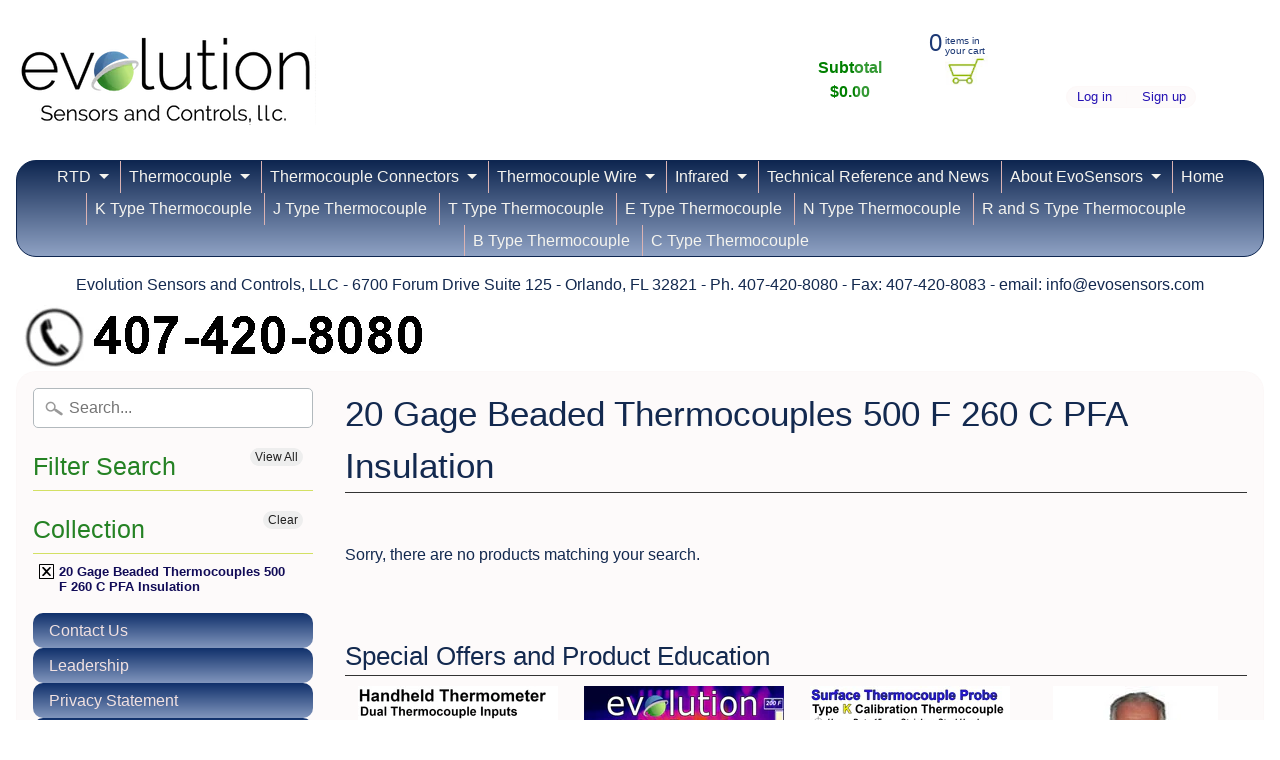

--- FILE ---
content_type: text/html; charset=utf-8
request_url: https://evosensors.com/collections/20-gage-diameter-beaded-thermocouples-500-f-260-c-pfa-insulation
body_size: 17947
content:
<!DOCTYPE html>
<!--[if IE 8]> <html class="no-js lt-ie9" lang="en" > <![endif]-->
<!--[if gt IE 8]><!--> <html class="no-js" lang="en" > <!--<![endif]-->
<head>
<meta charset="utf-8" />
<meta http-equiv="X-UA-Compatible" content="IE=edge" />  
<meta name="viewport" content="width=device-width, initial-scale=1.0, height=device-height, minimum-scale=1.0, user-scalable=0">



   
  

  <link rel="shortcut icon" href="//evosensors.com/cdn/shop/files/EVOSENSOR-LOGO_Only_f0dfd8d0-c80e-4b19-95b8-91f378fbe044_32x32.jpg?v=1613156900" type="image/png">

  

  <link rel="apple-touch-icon-precomposed" href="//evosensors.com/cdn/shop/files/EVOSENSOR-LOGO_Only_f0dfd8d0-c80e-4b19-95b8-91f378fbe044_152x152.jpg?v=1613156900" type="image/png">
 


    <title>20 Gage Beaded Thermocouples 500 F 260 C PFA Insulation | Evolution Sensors and Controls</title> 





		
		
			<meta name="description" content="" />
		
	


<link rel="canonical" href="https://evosensors.com/collections/20-gage-diameter-beaded-thermocouples-500-f-260-c-pfa-insulation" /> 
<!-- /snippets/social-meta-tags.liquid -->
<meta property="og:site_name" content="Evolution Sensors and Controls">
<meta property="og:url" content="https://evosensors.com/collections/20-gage-diameter-beaded-thermocouples-500-f-260-c-pfa-insulation">
<meta property="og:title" content="20 Gage Beaded Thermocouples 500 F 260 C PFA Insulation">
<meta property="og:type" content="website">
<meta property="og:description" content="Manufacturer and Distributor of Thermocouples, RTD Pt100 Sensors, Infrared Cameras and Pyrometers, along with Thermocouple Connectors, Thermocouple Wire and Industrial Controls. We provide Excellent Quality and Value with Fast Delivery and Many years of Experience with these Products across the Globe.">


<meta name="twitter:site" content="@">
<meta name="twitter:card" content="summary_large_image">
<meta name="twitter:title" content="20 Gage Beaded Thermocouples 500 F 260 C PFA Insulation">
<meta name="twitter:description" content="Manufacturer and Distributor of Thermocouples, RTD Pt100 Sensors, Infrared Cameras and Pyrometers, along with Thermocouple Connectors, Thermocouple Wire and Industrial Controls. We provide Excellent Quality and Value with Fast Delivery and Many years of Experience with these Products across the Globe.">

<link href="//evosensors.com/cdn/shop/t/33/assets/styles.scss.css?v=128049460301550200041712460253" rel="stylesheet" type="text/css" media="all" />  

<link href="//evosensors.com/cdn/shop/t/33/assets/carlowseo.scss.css?v=88180116712673723441570636506" rel="stylesheet" type="text/css" media="all" />

<script>
  window.Sunrise = window.Sunrise || {};
  Sunrise.strings = {
    add_to_cart: "Add to Cart",
    sold_out: "Out of stock",
    unavailable: "Unavailable",
    money_format_json: "${{amount}}",
    money_format: "${{amount}}",
    money_with_currency_format_json: "${{amount}} USD",
    money_with_currency_format: "${{amount}} USD",
    shop_currency: "USD",
    locale: "en",
    locale_json: "en",
    customer_accounts_enabled: true,
    customer_logged_in: false
  };
</script>  
  

  
<script src="//evosensors.com/cdn/shop/t/33/assets/vendor.js?v=54135488119201741561570636499" type="text/javascript"></script> 
<script src="//evosensors.com/cdn/shop/t/33/assets/theme.js?v=61784806587123729191570636506" type="text/javascript"></script> 

<script>window.performance && window.performance.mark && window.performance.mark('shopify.content_for_header.start');</script><meta name="google-site-verification" content="H35K1FdwD9BPHqmWwAZPf4s5z8kXFmkq1l4TH3l_pAo">
<meta id="shopify-digital-wallet" name="shopify-digital-wallet" content="/16794593/digital_wallets/dialog">
<meta name="shopify-checkout-api-token" content="3665ef6dc8bab16d3cc436853a8f867d">
<meta id="in-context-paypal-metadata" data-shop-id="16794593" data-venmo-supported="false" data-environment="production" data-locale="en_US" data-paypal-v4="true" data-currency="USD">
<link rel="alternate" type="application/atom+xml" title="Feed" href="/collections/20-gage-diameter-beaded-thermocouples-500-f-260-c-pfa-insulation.atom" />
<link rel="alternate" hreflang="x-default" href="https://evosensors.com/collections/20-gage-diameter-beaded-thermocouples-500-f-260-c-pfa-insulation">
<link rel="alternate" hreflang="en" href="https://evosensors.com/collections/20-gage-diameter-beaded-thermocouples-500-f-260-c-pfa-insulation">
<link rel="alternate" hreflang="en-CA" href="https://evosensors.com/en-ca/collections/20-gage-diameter-beaded-thermocouples-500-f-260-c-pfa-insulation">
<link rel="alternate" type="application/json+oembed" href="https://evosensors.com/collections/20-gage-diameter-beaded-thermocouples-500-f-260-c-pfa-insulation.oembed">
<script async="async" src="/checkouts/internal/preloads.js?locale=en-US"></script>
<link rel="preconnect" href="https://shop.app" crossorigin="anonymous">
<script async="async" src="https://shop.app/checkouts/internal/preloads.js?locale=en-US&shop_id=16794593" crossorigin="anonymous"></script>
<script id="apple-pay-shop-capabilities" type="application/json">{"shopId":16794593,"countryCode":"US","currencyCode":"USD","merchantCapabilities":["supports3DS"],"merchantId":"gid:\/\/shopify\/Shop\/16794593","merchantName":"Evolution Sensors and Controls","requiredBillingContactFields":["postalAddress","email","phone"],"requiredShippingContactFields":["postalAddress","email","phone"],"shippingType":"shipping","supportedNetworks":["visa","masterCard","amex","discover","elo","jcb"],"total":{"type":"pending","label":"Evolution Sensors and Controls","amount":"1.00"},"shopifyPaymentsEnabled":true,"supportsSubscriptions":true}</script>
<script id="shopify-features" type="application/json">{"accessToken":"3665ef6dc8bab16d3cc436853a8f867d","betas":["rich-media-storefront-analytics"],"domain":"evosensors.com","predictiveSearch":true,"shopId":16794593,"locale":"en"}</script>
<script>var Shopify = Shopify || {};
Shopify.shop = "evosensors.myshopify.com";
Shopify.locale = "en";
Shopify.currency = {"active":"USD","rate":"1.0"};
Shopify.country = "US";
Shopify.theme = {"name":"Evosensors - JSON LD","id":77311082628,"schema_name":"Sunrise","schema_version":"5.04","theme_store_id":57,"role":"main"};
Shopify.theme.handle = "null";
Shopify.theme.style = {"id":null,"handle":null};
Shopify.cdnHost = "evosensors.com/cdn";
Shopify.routes = Shopify.routes || {};
Shopify.routes.root = "/";</script>
<script type="module">!function(o){(o.Shopify=o.Shopify||{}).modules=!0}(window);</script>
<script>!function(o){function n(){var o=[];function n(){o.push(Array.prototype.slice.apply(arguments))}return n.q=o,n}var t=o.Shopify=o.Shopify||{};t.loadFeatures=n(),t.autoloadFeatures=n()}(window);</script>
<script>
  window.ShopifyPay = window.ShopifyPay || {};
  window.ShopifyPay.apiHost = "shop.app\/pay";
  window.ShopifyPay.redirectState = null;
</script>
<script id="shop-js-analytics" type="application/json">{"pageType":"collection"}</script>
<script defer="defer" async type="module" src="//evosensors.com/cdn/shopifycloud/shop-js/modules/v2/client.init-shop-cart-sync_BT-GjEfc.en.esm.js"></script>
<script defer="defer" async type="module" src="//evosensors.com/cdn/shopifycloud/shop-js/modules/v2/chunk.common_D58fp_Oc.esm.js"></script>
<script defer="defer" async type="module" src="//evosensors.com/cdn/shopifycloud/shop-js/modules/v2/chunk.modal_xMitdFEc.esm.js"></script>
<script type="module">
  await import("//evosensors.com/cdn/shopifycloud/shop-js/modules/v2/client.init-shop-cart-sync_BT-GjEfc.en.esm.js");
await import("//evosensors.com/cdn/shopifycloud/shop-js/modules/v2/chunk.common_D58fp_Oc.esm.js");
await import("//evosensors.com/cdn/shopifycloud/shop-js/modules/v2/chunk.modal_xMitdFEc.esm.js");

  window.Shopify.SignInWithShop?.initShopCartSync?.({"fedCMEnabled":true,"windoidEnabled":true});

</script>
<script>
  window.Shopify = window.Shopify || {};
  if (!window.Shopify.featureAssets) window.Shopify.featureAssets = {};
  window.Shopify.featureAssets['shop-js'] = {"shop-cart-sync":["modules/v2/client.shop-cart-sync_DZOKe7Ll.en.esm.js","modules/v2/chunk.common_D58fp_Oc.esm.js","modules/v2/chunk.modal_xMitdFEc.esm.js"],"init-fed-cm":["modules/v2/client.init-fed-cm_B6oLuCjv.en.esm.js","modules/v2/chunk.common_D58fp_Oc.esm.js","modules/v2/chunk.modal_xMitdFEc.esm.js"],"shop-cash-offers":["modules/v2/client.shop-cash-offers_D2sdYoxE.en.esm.js","modules/v2/chunk.common_D58fp_Oc.esm.js","modules/v2/chunk.modal_xMitdFEc.esm.js"],"shop-login-button":["modules/v2/client.shop-login-button_QeVjl5Y3.en.esm.js","modules/v2/chunk.common_D58fp_Oc.esm.js","modules/v2/chunk.modal_xMitdFEc.esm.js"],"pay-button":["modules/v2/client.pay-button_DXTOsIq6.en.esm.js","modules/v2/chunk.common_D58fp_Oc.esm.js","modules/v2/chunk.modal_xMitdFEc.esm.js"],"shop-button":["modules/v2/client.shop-button_DQZHx9pm.en.esm.js","modules/v2/chunk.common_D58fp_Oc.esm.js","modules/v2/chunk.modal_xMitdFEc.esm.js"],"avatar":["modules/v2/client.avatar_BTnouDA3.en.esm.js"],"init-windoid":["modules/v2/client.init-windoid_CR1B-cfM.en.esm.js","modules/v2/chunk.common_D58fp_Oc.esm.js","modules/v2/chunk.modal_xMitdFEc.esm.js"],"init-shop-for-new-customer-accounts":["modules/v2/client.init-shop-for-new-customer-accounts_C_vY_xzh.en.esm.js","modules/v2/client.shop-login-button_QeVjl5Y3.en.esm.js","modules/v2/chunk.common_D58fp_Oc.esm.js","modules/v2/chunk.modal_xMitdFEc.esm.js"],"init-shop-email-lookup-coordinator":["modules/v2/client.init-shop-email-lookup-coordinator_BI7n9ZSv.en.esm.js","modules/v2/chunk.common_D58fp_Oc.esm.js","modules/v2/chunk.modal_xMitdFEc.esm.js"],"init-shop-cart-sync":["modules/v2/client.init-shop-cart-sync_BT-GjEfc.en.esm.js","modules/v2/chunk.common_D58fp_Oc.esm.js","modules/v2/chunk.modal_xMitdFEc.esm.js"],"shop-toast-manager":["modules/v2/client.shop-toast-manager_DiYdP3xc.en.esm.js","modules/v2/chunk.common_D58fp_Oc.esm.js","modules/v2/chunk.modal_xMitdFEc.esm.js"],"init-customer-accounts":["modules/v2/client.init-customer-accounts_D9ZNqS-Q.en.esm.js","modules/v2/client.shop-login-button_QeVjl5Y3.en.esm.js","modules/v2/chunk.common_D58fp_Oc.esm.js","modules/v2/chunk.modal_xMitdFEc.esm.js"],"init-customer-accounts-sign-up":["modules/v2/client.init-customer-accounts-sign-up_iGw4briv.en.esm.js","modules/v2/client.shop-login-button_QeVjl5Y3.en.esm.js","modules/v2/chunk.common_D58fp_Oc.esm.js","modules/v2/chunk.modal_xMitdFEc.esm.js"],"shop-follow-button":["modules/v2/client.shop-follow-button_CqMgW2wH.en.esm.js","modules/v2/chunk.common_D58fp_Oc.esm.js","modules/v2/chunk.modal_xMitdFEc.esm.js"],"checkout-modal":["modules/v2/client.checkout-modal_xHeaAweL.en.esm.js","modules/v2/chunk.common_D58fp_Oc.esm.js","modules/v2/chunk.modal_xMitdFEc.esm.js"],"shop-login":["modules/v2/client.shop-login_D91U-Q7h.en.esm.js","modules/v2/chunk.common_D58fp_Oc.esm.js","modules/v2/chunk.modal_xMitdFEc.esm.js"],"lead-capture":["modules/v2/client.lead-capture_BJmE1dJe.en.esm.js","modules/v2/chunk.common_D58fp_Oc.esm.js","modules/v2/chunk.modal_xMitdFEc.esm.js"],"payment-terms":["modules/v2/client.payment-terms_Ci9AEqFq.en.esm.js","modules/v2/chunk.common_D58fp_Oc.esm.js","modules/v2/chunk.modal_xMitdFEc.esm.js"]};
</script>
<script>(function() {
  var isLoaded = false;
  function asyncLoad() {
    if (isLoaded) return;
    isLoaded = true;
    var urls = ["\/\/livesearch.okasconcepts.com\/js\/livesearch.init.min.js?v=2\u0026shop=evosensors.myshopify.com"];
    for (var i = 0; i < urls.length; i++) {
      var s = document.createElement('script');
      s.type = 'text/javascript';
      s.async = true;
      s.src = urls[i];
      var x = document.getElementsByTagName('script')[0];
      x.parentNode.insertBefore(s, x);
    }
  };
  if(window.attachEvent) {
    window.attachEvent('onload', asyncLoad);
  } else {
    window.addEventListener('load', asyncLoad, false);
  }
})();</script>
<script id="__st">var __st={"a":16794593,"offset":-18000,"reqid":"966f7360-716d-495a-a2da-433eea8fea71-1769054731","pageurl":"evosensors.com\/collections\/20-gage-diameter-beaded-thermocouples-500-f-260-c-pfa-insulation","u":"00a3eea9970c","p":"collection","rtyp":"collection","rid":152017272964};</script>
<script>window.ShopifyPaypalV4VisibilityTracking = true;</script>
<script id="form-persister">!function(){'use strict';const t='contact',e='new_comment',n=[[t,t],['blogs',e],['comments',e],[t,'customer']],o='password',r='form_key',c=['recaptcha-v3-token','g-recaptcha-response','h-captcha-response',o],s=()=>{try{return window.sessionStorage}catch{return}},i='__shopify_v',u=t=>t.elements[r],a=function(){const t=[...n].map((([t,e])=>`form[action*='/${t}']:not([data-nocaptcha='true']) input[name='form_type'][value='${e}']`)).join(',');var e;return e=t,()=>e?[...document.querySelectorAll(e)].map((t=>t.form)):[]}();function m(t){const e=u(t);a().includes(t)&&(!e||!e.value)&&function(t){try{if(!s())return;!function(t){const e=s();if(!e)return;const n=u(t);if(!n)return;const o=n.value;o&&e.removeItem(o)}(t);const e=Array.from(Array(32),(()=>Math.random().toString(36)[2])).join('');!function(t,e){u(t)||t.append(Object.assign(document.createElement('input'),{type:'hidden',name:r})),t.elements[r].value=e}(t,e),function(t,e){const n=s();if(!n)return;const r=[...t.querySelectorAll(`input[type='${o}']`)].map((({name:t})=>t)),u=[...c,...r],a={};for(const[o,c]of new FormData(t).entries())u.includes(o)||(a[o]=c);n.setItem(e,JSON.stringify({[i]:1,action:t.action,data:a}))}(t,e)}catch(e){console.error('failed to persist form',e)}}(t)}const f=t=>{if('true'===t.dataset.persistBound)return;const e=function(t,e){const n=function(t){return'function'==typeof t.submit?t.submit:HTMLFormElement.prototype.submit}(t).bind(t);return function(){let t;return()=>{t||(t=!0,(()=>{try{e(),n()}catch(t){(t=>{console.error('form submit failed',t)})(t)}})(),setTimeout((()=>t=!1),250))}}()}(t,(()=>{m(t)}));!function(t,e){if('function'==typeof t.submit&&'function'==typeof e)try{t.submit=e}catch{}}(t,e),t.addEventListener('submit',(t=>{t.preventDefault(),e()})),t.dataset.persistBound='true'};!function(){function t(t){const e=(t=>{const e=t.target;return e instanceof HTMLFormElement?e:e&&e.form})(t);e&&m(e)}document.addEventListener('submit',t),document.addEventListener('DOMContentLoaded',(()=>{const e=a();for(const t of e)f(t);var n;n=document.body,new window.MutationObserver((t=>{for(const e of t)if('childList'===e.type&&e.addedNodes.length)for(const t of e.addedNodes)1===t.nodeType&&'FORM'===t.tagName&&a().includes(t)&&f(t)})).observe(n,{childList:!0,subtree:!0,attributes:!1}),document.removeEventListener('submit',t)}))}()}();</script>
<script integrity="sha256-4kQ18oKyAcykRKYeNunJcIwy7WH5gtpwJnB7kiuLZ1E=" data-source-attribution="shopify.loadfeatures" defer="defer" src="//evosensors.com/cdn/shopifycloud/storefront/assets/storefront/load_feature-a0a9edcb.js" crossorigin="anonymous"></script>
<script crossorigin="anonymous" defer="defer" src="//evosensors.com/cdn/shopifycloud/storefront/assets/shopify_pay/storefront-65b4c6d7.js?v=20250812"></script>
<script data-source-attribution="shopify.dynamic_checkout.dynamic.init">var Shopify=Shopify||{};Shopify.PaymentButton=Shopify.PaymentButton||{isStorefrontPortableWallets:!0,init:function(){window.Shopify.PaymentButton.init=function(){};var t=document.createElement("script");t.src="https://evosensors.com/cdn/shopifycloud/portable-wallets/latest/portable-wallets.en.js",t.type="module",document.head.appendChild(t)}};
</script>
<script data-source-attribution="shopify.dynamic_checkout.buyer_consent">
  function portableWalletsHideBuyerConsent(e){var t=document.getElementById("shopify-buyer-consent"),n=document.getElementById("shopify-subscription-policy-button");t&&n&&(t.classList.add("hidden"),t.setAttribute("aria-hidden","true"),n.removeEventListener("click",e))}function portableWalletsShowBuyerConsent(e){var t=document.getElementById("shopify-buyer-consent"),n=document.getElementById("shopify-subscription-policy-button");t&&n&&(t.classList.remove("hidden"),t.removeAttribute("aria-hidden"),n.addEventListener("click",e))}window.Shopify?.PaymentButton&&(window.Shopify.PaymentButton.hideBuyerConsent=portableWalletsHideBuyerConsent,window.Shopify.PaymentButton.showBuyerConsent=portableWalletsShowBuyerConsent);
</script>
<script data-source-attribution="shopify.dynamic_checkout.cart.bootstrap">document.addEventListener("DOMContentLoaded",(function(){function t(){return document.querySelector("shopify-accelerated-checkout-cart, shopify-accelerated-checkout")}if(t())Shopify.PaymentButton.init();else{new MutationObserver((function(e,n){t()&&(Shopify.PaymentButton.init(),n.disconnect())})).observe(document.body,{childList:!0,subtree:!0})}}));
</script>
<link id="shopify-accelerated-checkout-styles" rel="stylesheet" media="screen" href="https://evosensors.com/cdn/shopifycloud/portable-wallets/latest/accelerated-checkout-backwards-compat.css" crossorigin="anonymous">
<style id="shopify-accelerated-checkout-cart">
        #shopify-buyer-consent {
  margin-top: 1em;
  display: inline-block;
  width: 100%;
}

#shopify-buyer-consent.hidden {
  display: none;
}

#shopify-subscription-policy-button {
  background: none;
  border: none;
  padding: 0;
  text-decoration: underline;
  font-size: inherit;
  cursor: pointer;
}

#shopify-subscription-policy-button::before {
  box-shadow: none;
}

      </style>

<script>window.performance && window.performance.mark && window.performance.mark('shopify.content_for_header.end');</script>

<meta property="og:image" content="https://cdn.shopify.com/s/files/1/1679/4593/files/Address_for_Social_Sharing_f153ddc8-14b3-456a-baf5-3f47f65b75e5.jpg?v=1710095574" />
<meta property="og:image:secure_url" content="https://cdn.shopify.com/s/files/1/1679/4593/files/Address_for_Social_Sharing_f153ddc8-14b3-456a-baf5-3f47f65b75e5.jpg?v=1710095574" />
<meta property="og:image:width" content="1200" />
<meta property="og:image:height" content="628" />
<link href="https://monorail-edge.shopifysvc.com" rel="dns-prefetch">
<script>(function(){if ("sendBeacon" in navigator && "performance" in window) {try {var session_token_from_headers = performance.getEntriesByType('navigation')[0].serverTiming.find(x => x.name == '_s').description;} catch {var session_token_from_headers = undefined;}var session_cookie_matches = document.cookie.match(/_shopify_s=([^;]*)/);var session_token_from_cookie = session_cookie_matches && session_cookie_matches.length === 2 ? session_cookie_matches[1] : "";var session_token = session_token_from_headers || session_token_from_cookie || "";function handle_abandonment_event(e) {var entries = performance.getEntries().filter(function(entry) {return /monorail-edge.shopifysvc.com/.test(entry.name);});if (!window.abandonment_tracked && entries.length === 0) {window.abandonment_tracked = true;var currentMs = Date.now();var navigation_start = performance.timing.navigationStart;var payload = {shop_id: 16794593,url: window.location.href,navigation_start,duration: currentMs - navigation_start,session_token,page_type: "collection"};window.navigator.sendBeacon("https://monorail-edge.shopifysvc.com/v1/produce", JSON.stringify({schema_id: "online_store_buyer_site_abandonment/1.1",payload: payload,metadata: {event_created_at_ms: currentMs,event_sent_at_ms: currentMs}}));}}window.addEventListener('pagehide', handle_abandonment_event);}}());</script>
<script id="web-pixels-manager-setup">(function e(e,d,r,n,o){if(void 0===o&&(o={}),!Boolean(null===(a=null===(i=window.Shopify)||void 0===i?void 0:i.analytics)||void 0===a?void 0:a.replayQueue)){var i,a;window.Shopify=window.Shopify||{};var t=window.Shopify;t.analytics=t.analytics||{};var s=t.analytics;s.replayQueue=[],s.publish=function(e,d,r){return s.replayQueue.push([e,d,r]),!0};try{self.performance.mark("wpm:start")}catch(e){}var l=function(){var e={modern:/Edge?\/(1{2}[4-9]|1[2-9]\d|[2-9]\d{2}|\d{4,})\.\d+(\.\d+|)|Firefox\/(1{2}[4-9]|1[2-9]\d|[2-9]\d{2}|\d{4,})\.\d+(\.\d+|)|Chrom(ium|e)\/(9{2}|\d{3,})\.\d+(\.\d+|)|(Maci|X1{2}).+ Version\/(15\.\d+|(1[6-9]|[2-9]\d|\d{3,})\.\d+)([,.]\d+|)( \(\w+\)|)( Mobile\/\w+|) Safari\/|Chrome.+OPR\/(9{2}|\d{3,})\.\d+\.\d+|(CPU[ +]OS|iPhone[ +]OS|CPU[ +]iPhone|CPU IPhone OS|CPU iPad OS)[ +]+(15[._]\d+|(1[6-9]|[2-9]\d|\d{3,})[._]\d+)([._]\d+|)|Android:?[ /-](13[3-9]|1[4-9]\d|[2-9]\d{2}|\d{4,})(\.\d+|)(\.\d+|)|Android.+Firefox\/(13[5-9]|1[4-9]\d|[2-9]\d{2}|\d{4,})\.\d+(\.\d+|)|Android.+Chrom(ium|e)\/(13[3-9]|1[4-9]\d|[2-9]\d{2}|\d{4,})\.\d+(\.\d+|)|SamsungBrowser\/([2-9]\d|\d{3,})\.\d+/,legacy:/Edge?\/(1[6-9]|[2-9]\d|\d{3,})\.\d+(\.\d+|)|Firefox\/(5[4-9]|[6-9]\d|\d{3,})\.\d+(\.\d+|)|Chrom(ium|e)\/(5[1-9]|[6-9]\d|\d{3,})\.\d+(\.\d+|)([\d.]+$|.*Safari\/(?![\d.]+ Edge\/[\d.]+$))|(Maci|X1{2}).+ Version\/(10\.\d+|(1[1-9]|[2-9]\d|\d{3,})\.\d+)([,.]\d+|)( \(\w+\)|)( Mobile\/\w+|) Safari\/|Chrome.+OPR\/(3[89]|[4-9]\d|\d{3,})\.\d+\.\d+|(CPU[ +]OS|iPhone[ +]OS|CPU[ +]iPhone|CPU IPhone OS|CPU iPad OS)[ +]+(10[._]\d+|(1[1-9]|[2-9]\d|\d{3,})[._]\d+)([._]\d+|)|Android:?[ /-](13[3-9]|1[4-9]\d|[2-9]\d{2}|\d{4,})(\.\d+|)(\.\d+|)|Mobile Safari.+OPR\/([89]\d|\d{3,})\.\d+\.\d+|Android.+Firefox\/(13[5-9]|1[4-9]\d|[2-9]\d{2}|\d{4,})\.\d+(\.\d+|)|Android.+Chrom(ium|e)\/(13[3-9]|1[4-9]\d|[2-9]\d{2}|\d{4,})\.\d+(\.\d+|)|Android.+(UC? ?Browser|UCWEB|U3)[ /]?(15\.([5-9]|\d{2,})|(1[6-9]|[2-9]\d|\d{3,})\.\d+)\.\d+|SamsungBrowser\/(5\.\d+|([6-9]|\d{2,})\.\d+)|Android.+MQ{2}Browser\/(14(\.(9|\d{2,})|)|(1[5-9]|[2-9]\d|\d{3,})(\.\d+|))(\.\d+|)|K[Aa][Ii]OS\/(3\.\d+|([4-9]|\d{2,})\.\d+)(\.\d+|)/},d=e.modern,r=e.legacy,n=navigator.userAgent;return n.match(d)?"modern":n.match(r)?"legacy":"unknown"}(),u="modern"===l?"modern":"legacy",c=(null!=n?n:{modern:"",legacy:""})[u],f=function(e){return[e.baseUrl,"/wpm","/b",e.hashVersion,"modern"===e.buildTarget?"m":"l",".js"].join("")}({baseUrl:d,hashVersion:r,buildTarget:u}),m=function(e){var d=e.version,r=e.bundleTarget,n=e.surface,o=e.pageUrl,i=e.monorailEndpoint;return{emit:function(e){var a=e.status,t=e.errorMsg,s=(new Date).getTime(),l=JSON.stringify({metadata:{event_sent_at_ms:s},events:[{schema_id:"web_pixels_manager_load/3.1",payload:{version:d,bundle_target:r,page_url:o,status:a,surface:n,error_msg:t},metadata:{event_created_at_ms:s}}]});if(!i)return console&&console.warn&&console.warn("[Web Pixels Manager] No Monorail endpoint provided, skipping logging."),!1;try{return self.navigator.sendBeacon.bind(self.navigator)(i,l)}catch(e){}var u=new XMLHttpRequest;try{return u.open("POST",i,!0),u.setRequestHeader("Content-Type","text/plain"),u.send(l),!0}catch(e){return console&&console.warn&&console.warn("[Web Pixels Manager] Got an unhandled error while logging to Monorail."),!1}}}}({version:r,bundleTarget:l,surface:e.surface,pageUrl:self.location.href,monorailEndpoint:e.monorailEndpoint});try{o.browserTarget=l,function(e){var d=e.src,r=e.async,n=void 0===r||r,o=e.onload,i=e.onerror,a=e.sri,t=e.scriptDataAttributes,s=void 0===t?{}:t,l=document.createElement("script"),u=document.querySelector("head"),c=document.querySelector("body");if(l.async=n,l.src=d,a&&(l.integrity=a,l.crossOrigin="anonymous"),s)for(var f in s)if(Object.prototype.hasOwnProperty.call(s,f))try{l.dataset[f]=s[f]}catch(e){}if(o&&l.addEventListener("load",o),i&&l.addEventListener("error",i),u)u.appendChild(l);else{if(!c)throw new Error("Did not find a head or body element to append the script");c.appendChild(l)}}({src:f,async:!0,onload:function(){if(!function(){var e,d;return Boolean(null===(d=null===(e=window.Shopify)||void 0===e?void 0:e.analytics)||void 0===d?void 0:d.initialized)}()){var d=window.webPixelsManager.init(e)||void 0;if(d){var r=window.Shopify.analytics;r.replayQueue.forEach((function(e){var r=e[0],n=e[1],o=e[2];d.publishCustomEvent(r,n,o)})),r.replayQueue=[],r.publish=d.publishCustomEvent,r.visitor=d.visitor,r.initialized=!0}}},onerror:function(){return m.emit({status:"failed",errorMsg:"".concat(f," has failed to load")})},sri:function(e){var d=/^sha384-[A-Za-z0-9+/=]+$/;return"string"==typeof e&&d.test(e)}(c)?c:"",scriptDataAttributes:o}),m.emit({status:"loading"})}catch(e){m.emit({status:"failed",errorMsg:(null==e?void 0:e.message)||"Unknown error"})}}})({shopId: 16794593,storefrontBaseUrl: "https://evosensors.com",extensionsBaseUrl: "https://extensions.shopifycdn.com/cdn/shopifycloud/web-pixels-manager",monorailEndpoint: "https://monorail-edge.shopifysvc.com/unstable/produce_batch",surface: "storefront-renderer",enabledBetaFlags: ["2dca8a86"],webPixelsConfigList: [{"id":"427688194","configuration":"{\"config\":\"{\\\"pixel_id\\\":\\\"G-NDHMSFYPYD\\\",\\\"google_tag_ids\\\":[\\\"G-NDHMSFYPYD\\\",\\\"AW-805339764\\\",\\\"GT-5D9RKK2\\\"],\\\"target_country\\\":\\\"US\\\",\\\"gtag_events\\\":[{\\\"type\\\":\\\"begin_checkout\\\",\\\"action_label\\\":[\\\"G-NDHMSFYPYD\\\",\\\"AW-805339764\\\/xpDOCKKptYsBEPSEgoAD\\\"]},{\\\"type\\\":\\\"search\\\",\\\"action_label\\\":[\\\"G-NDHMSFYPYD\\\",\\\"AW-805339764\\\/uyrWCKWptYsBEPSEgoAD\\\"]},{\\\"type\\\":\\\"view_item\\\",\\\"action_label\\\":[\\\"G-NDHMSFYPYD\\\",\\\"AW-805339764\\\/FNVuCLuntYsBEPSEgoAD\\\",\\\"MC-9X60XZTJ8N\\\"]},{\\\"type\\\":\\\"purchase\\\",\\\"action_label\\\":[\\\"G-NDHMSFYPYD\\\",\\\"AW-805339764\\\/pPoUCLintYsBEPSEgoAD\\\",\\\"MC-9X60XZTJ8N\\\"]},{\\\"type\\\":\\\"page_view\\\",\\\"action_label\\\":[\\\"G-NDHMSFYPYD\\\",\\\"AW-805339764\\\/ShGfCLWntYsBEPSEgoAD\\\",\\\"MC-9X60XZTJ8N\\\"]},{\\\"type\\\":\\\"add_payment_info\\\",\\\"action_label\\\":[\\\"G-NDHMSFYPYD\\\",\\\"AW-805339764\\\/ztOdCKiptYsBEPSEgoAD\\\"]},{\\\"type\\\":\\\"add_to_cart\\\",\\\"action_label\\\":[\\\"G-NDHMSFYPYD\\\",\\\"AW-805339764\\\/NaQHCL6ntYsBEPSEgoAD\\\"]}],\\\"enable_monitoring_mode\\\":false}\"}","eventPayloadVersion":"v1","runtimeContext":"OPEN","scriptVersion":"b2a88bafab3e21179ed38636efcd8a93","type":"APP","apiClientId":1780363,"privacyPurposes":[],"dataSharingAdjustments":{"protectedCustomerApprovalScopes":["read_customer_address","read_customer_email","read_customer_name","read_customer_personal_data","read_customer_phone"]}},{"id":"shopify-app-pixel","configuration":"{}","eventPayloadVersion":"v1","runtimeContext":"STRICT","scriptVersion":"0450","apiClientId":"shopify-pixel","type":"APP","privacyPurposes":["ANALYTICS","MARKETING"]},{"id":"shopify-custom-pixel","eventPayloadVersion":"v1","runtimeContext":"LAX","scriptVersion":"0450","apiClientId":"shopify-pixel","type":"CUSTOM","privacyPurposes":["ANALYTICS","MARKETING"]}],isMerchantRequest: false,initData: {"shop":{"name":"Evolution Sensors and Controls","paymentSettings":{"currencyCode":"USD"},"myshopifyDomain":"evosensors.myshopify.com","countryCode":"US","storefrontUrl":"https:\/\/evosensors.com"},"customer":null,"cart":null,"checkout":null,"productVariants":[],"purchasingCompany":null},},"https://evosensors.com/cdn","fcfee988w5aeb613cpc8e4bc33m6693e112",{"modern":"","legacy":""},{"shopId":"16794593","storefrontBaseUrl":"https:\/\/evosensors.com","extensionBaseUrl":"https:\/\/extensions.shopifycdn.com\/cdn\/shopifycloud\/web-pixels-manager","surface":"storefront-renderer","enabledBetaFlags":"[\"2dca8a86\"]","isMerchantRequest":"false","hashVersion":"fcfee988w5aeb613cpc8e4bc33m6693e112","publish":"custom","events":"[[\"page_viewed\",{}],[\"collection_viewed\",{\"collection\":{\"id\":\"152017272964\",\"title\":\"20 Gage Beaded Thermocouples 500 F 260 C PFA Insulation\",\"productVariants\":[]}}]]"});</script><script>
  window.ShopifyAnalytics = window.ShopifyAnalytics || {};
  window.ShopifyAnalytics.meta = window.ShopifyAnalytics.meta || {};
  window.ShopifyAnalytics.meta.currency = 'USD';
  var meta = {"products":[],"page":{"pageType":"collection","resourceType":"collection","resourceId":152017272964,"requestId":"966f7360-716d-495a-a2da-433eea8fea71-1769054731"}};
  for (var attr in meta) {
    window.ShopifyAnalytics.meta[attr] = meta[attr];
  }
</script>
<script class="analytics">
  (function () {
    var customDocumentWrite = function(content) {
      var jquery = null;

      if (window.jQuery) {
        jquery = window.jQuery;
      } else if (window.Checkout && window.Checkout.$) {
        jquery = window.Checkout.$;
      }

      if (jquery) {
        jquery('body').append(content);
      }
    };

    var hasLoggedConversion = function(token) {
      if (token) {
        return document.cookie.indexOf('loggedConversion=' + token) !== -1;
      }
      return false;
    }

    var setCookieIfConversion = function(token) {
      if (token) {
        var twoMonthsFromNow = new Date(Date.now());
        twoMonthsFromNow.setMonth(twoMonthsFromNow.getMonth() + 2);

        document.cookie = 'loggedConversion=' + token + '; expires=' + twoMonthsFromNow;
      }
    }

    var trekkie = window.ShopifyAnalytics.lib = window.trekkie = window.trekkie || [];
    if (trekkie.integrations) {
      return;
    }
    trekkie.methods = [
      'identify',
      'page',
      'ready',
      'track',
      'trackForm',
      'trackLink'
    ];
    trekkie.factory = function(method) {
      return function() {
        var args = Array.prototype.slice.call(arguments);
        args.unshift(method);
        trekkie.push(args);
        return trekkie;
      };
    };
    for (var i = 0; i < trekkie.methods.length; i++) {
      var key = trekkie.methods[i];
      trekkie[key] = trekkie.factory(key);
    }
    trekkie.load = function(config) {
      trekkie.config = config || {};
      trekkie.config.initialDocumentCookie = document.cookie;
      var first = document.getElementsByTagName('script')[0];
      var script = document.createElement('script');
      script.type = 'text/javascript';
      script.onerror = function(e) {
        var scriptFallback = document.createElement('script');
        scriptFallback.type = 'text/javascript';
        scriptFallback.onerror = function(error) {
                var Monorail = {
      produce: function produce(monorailDomain, schemaId, payload) {
        var currentMs = new Date().getTime();
        var event = {
          schema_id: schemaId,
          payload: payload,
          metadata: {
            event_created_at_ms: currentMs,
            event_sent_at_ms: currentMs
          }
        };
        return Monorail.sendRequest("https://" + monorailDomain + "/v1/produce", JSON.stringify(event));
      },
      sendRequest: function sendRequest(endpointUrl, payload) {
        // Try the sendBeacon API
        if (window && window.navigator && typeof window.navigator.sendBeacon === 'function' && typeof window.Blob === 'function' && !Monorail.isIos12()) {
          var blobData = new window.Blob([payload], {
            type: 'text/plain'
          });

          if (window.navigator.sendBeacon(endpointUrl, blobData)) {
            return true;
          } // sendBeacon was not successful

        } // XHR beacon

        var xhr = new XMLHttpRequest();

        try {
          xhr.open('POST', endpointUrl);
          xhr.setRequestHeader('Content-Type', 'text/plain');
          xhr.send(payload);
        } catch (e) {
          console.log(e);
        }

        return false;
      },
      isIos12: function isIos12() {
        return window.navigator.userAgent.lastIndexOf('iPhone; CPU iPhone OS 12_') !== -1 || window.navigator.userAgent.lastIndexOf('iPad; CPU OS 12_') !== -1;
      }
    };
    Monorail.produce('monorail-edge.shopifysvc.com',
      'trekkie_storefront_load_errors/1.1',
      {shop_id: 16794593,
      theme_id: 77311082628,
      app_name: "storefront",
      context_url: window.location.href,
      source_url: "//evosensors.com/cdn/s/trekkie.storefront.1bbfab421998800ff09850b62e84b8915387986d.min.js"});

        };
        scriptFallback.async = true;
        scriptFallback.src = '//evosensors.com/cdn/s/trekkie.storefront.1bbfab421998800ff09850b62e84b8915387986d.min.js';
        first.parentNode.insertBefore(scriptFallback, first);
      };
      script.async = true;
      script.src = '//evosensors.com/cdn/s/trekkie.storefront.1bbfab421998800ff09850b62e84b8915387986d.min.js';
      first.parentNode.insertBefore(script, first);
    };
    trekkie.load(
      {"Trekkie":{"appName":"storefront","development":false,"defaultAttributes":{"shopId":16794593,"isMerchantRequest":null,"themeId":77311082628,"themeCityHash":"13199648298492160146","contentLanguage":"en","currency":"USD","eventMetadataId":"0707419f-3395-4bec-8270-dda29da9eedc"},"isServerSideCookieWritingEnabled":true,"monorailRegion":"shop_domain","enabledBetaFlags":["65f19447"]},"Session Attribution":{},"S2S":{"facebookCapiEnabled":false,"source":"trekkie-storefront-renderer","apiClientId":580111}}
    );

    var loaded = false;
    trekkie.ready(function() {
      if (loaded) return;
      loaded = true;

      window.ShopifyAnalytics.lib = window.trekkie;

      var originalDocumentWrite = document.write;
      document.write = customDocumentWrite;
      try { window.ShopifyAnalytics.merchantGoogleAnalytics.call(this); } catch(error) {};
      document.write = originalDocumentWrite;

      window.ShopifyAnalytics.lib.page(null,{"pageType":"collection","resourceType":"collection","resourceId":152017272964,"requestId":"966f7360-716d-495a-a2da-433eea8fea71-1769054731","shopifyEmitted":true});

      var match = window.location.pathname.match(/checkouts\/(.+)\/(thank_you|post_purchase)/)
      var token = match? match[1]: undefined;
      if (!hasLoggedConversion(token)) {
        setCookieIfConversion(token);
        window.ShopifyAnalytics.lib.track("Viewed Product Category",{"currency":"USD","category":"Collection: 20-gage-diameter-beaded-thermocouples-500-f-260-c-pfa-insulation","collectionName":"20-gage-diameter-beaded-thermocouples-500-f-260-c-pfa-insulation","collectionId":152017272964,"nonInteraction":true},undefined,undefined,{"shopifyEmitted":true});
      }
    });


        var eventsListenerScript = document.createElement('script');
        eventsListenerScript.async = true;
        eventsListenerScript.src = "//evosensors.com/cdn/shopifycloud/storefront/assets/shop_events_listener-3da45d37.js";
        document.getElementsByTagName('head')[0].appendChild(eventsListenerScript);

})();</script>
  <script>
  if (!window.ga || (window.ga && typeof window.ga !== 'function')) {
    window.ga = function ga() {
      (window.ga.q = window.ga.q || []).push(arguments);
      if (window.Shopify && window.Shopify.analytics && typeof window.Shopify.analytics.publish === 'function') {
        window.Shopify.analytics.publish("ga_stub_called", {}, {sendTo: "google_osp_migration"});
      }
      console.error("Shopify's Google Analytics stub called with:", Array.from(arguments), "\nSee https://help.shopify.com/manual/promoting-marketing/pixels/pixel-migration#google for more information.");
    };
    if (window.Shopify && window.Shopify.analytics && typeof window.Shopify.analytics.publish === 'function') {
      window.Shopify.analytics.publish("ga_stub_initialized", {}, {sendTo: "google_osp_migration"});
    }
  }
</script>
<script
  defer
  src="https://evosensors.com/cdn/shopifycloud/perf-kit/shopify-perf-kit-3.0.4.min.js"
  data-application="storefront-renderer"
  data-shop-id="16794593"
  data-render-region="gcp-us-central1"
  data-page-type="collection"
  data-theme-instance-id="77311082628"
  data-theme-name="Sunrise"
  data-theme-version="5.04"
  data-monorail-region="shop_domain"
  data-resource-timing-sampling-rate="10"
  data-shs="true"
  data-shs-beacon="true"
  data-shs-export-with-fetch="true"
  data-shs-logs-sample-rate="1"
  data-shs-beacon-endpoint="https://evosensors.com/api/collect"
></script>
</head>

<body id="collection" data-curr-format="${{amount}}" data-shop-currency="USD">
  <div id="site-wrap">
    <header id="header" class="clearfix">  
      <div id="shopify-section-header" class="shopify-section"><style>
#header .logo img {max-width: 300px;}
.logo.textonly h1,.logo.textonly a{font-size:48px;} 
.top-menu a{font-size:16px;}
</style>
<div class="row clearfix">
  <div class="logo">
      
    <a class="newfont" href="/" title="Evolution Sensors and Controls">
    
      
      <img src="//evosensors.com/cdn/shop/files/EVOSENSOR-LOGO-NEW_300x.png?v=1613151990"
      srcset="//evosensors.com/cdn/shop/files/EVOSENSOR-LOGO-NEW_300x.png?v=1613151990 1x, //evosensors.com/cdn/shop/files/EVOSENSOR-LOGO-NEW_300x@2x.png?v=1613151990 2x"
      alt="Evolution Sensors and Controls"
      itemprop="logo">
    
    </a>
                   
  </div>

  
    <div class="login-top hide-mobile">
      
        <a href="/account/login">Log in</a> | <a href="/account/register">Sign up</a>
                  
    </div>
  
  
  
  

  <div class="cart-info hide-mobile">
    <a href="/cart"><em>0</em> <span>items in your cart<img src="https://cdn.shopify.com/s/files/1/1679/4593/files/shopping-cart.jpg?8793263396801454383"></span></a>
  </div>
  
 <div class="cart-tot2">
    <b><font color="green">Subtotal <span class=price-money>$0.00</span></font></b></div>
   </div>


   <nav class="top-menu hide-mobile clearfix" role="navigation" data-menuchosen="main-menu">
     <ul>
      
         
         
            <li class="has-sub level-1 from-top-menu">
               <a class="newfont" href="/collections/rtd-sensors">RTD</a>
              
              
              
              
               <ul class="wide3 40" >
               
                     
                  
                     <li>
                        <a class="" href="https://evosensors.com/blogs/news/what-rtd-sensors-and-probes">What is an RTD sensor</a>
                     </li>
                  
               
                     
                  
                     <li>
                        <a class="" href="/collections/cyrogenic-rtd">Cryogenic RTD Probes</a>
                     </li>
                  
               
                     
                  
                     <li>
                        <a class="" href="/collections/pfa-coated-rtd-probe">PFA Coated RTD Probe</a>
                     </li>
                  
               
                     
                  
                     <li>
                        <a class="" href="/pages/air-temperature-probe">RTD Air Temperature Sensors</a>
                     </li>
                  
               
                     
                  
                     <li>
                        <a class="" href="/collections/rtd-connectors">RTD Connectors</a>
                     </li>
                  
               
                     
                  
                     <li>
                        <a class="" href="/collections/rtd-elements">RTD Elements</a>
                     </li>
                  
               
                     
                  
                     <li>
                        <a class="" href="/pages/element-and-wire">RTD Exposed Element Sensors</a>
                     </li>
                  
               
                     
                  
                     <li>
                        <a class="" href="/collections/hermetically-sealed-flexible-rtd-sensor-probes">RTD Hermetically Sealed Sensors</a>
                     </li>
                  
               
                     
                  
                     <li>
                        <a class="" href="/pages/industrial-probe">RTD Industrial Probes</a>
                     </li>
                  
               
                     
                  
                     <li>
                        <a class="" href="/collections/rtd-instruments">RTD Meters, Dataloggers and Transmitters</a>
                     </li>
                  
               
                     
                  
                     <li>
                        <a class="" href="/pages/mi-cable-probe">RTD MI Cable Probes</a>
                     </li>
                  
               
                     
                  
                     <li class="has-sub level-2">
                        <a class="top-link" href="/collections/probe">RTD Probes</a>
                       
                       
              
               
                       
                       <ul class="subwide2 36">
                        
                          
                           <li>
                              <a href="/collections/rtd-probes-with-lead-wire" title="">Stainless Steel Tube with Wire leads</a>
                           </li>
                        
                          
                           <li>
                              <a href="/collections/field-cuttable-with-wire-leads" title="">Field Cuttable with Wire leads</a>
                           </li>
                        
                        </ul>
                     </li>
                  
               
                     
                  
                     <li>
                        <a class="" href="/collections/rtd-probes-with-connectors/rtd-probes-with-connectors">RTD Probes with Connectors</a>
                     </li>
                  
               
                     
                  
                     <li class="has-sub level-2">
                        <a class="top-link" href="/pages/rtd-probes-with-fittings">RTD Probes with Fittings</a>
                       
                       
              
               
                       
                       <ul class="subwide4 46">
                        
                          
                           <li>
                              <a href="/collections/compression-fitting-and-wire-leads" title="">Compression Fitting and Wire Leads</a>
                           </li>
                        
                          
                           <li>
                              <a href="/collections/m12-metal-circular-conn-and-npt-fitting" title="">M12 Metal Circular Conn and NPT fitting</a>
                           </li>
                        
                          
                           <li>
                              <a href="/collections/m12-plastic-circular-conn-and-npt-fitting" title="">M12 Plastic Circular Conn and NPT fitting</a>
                           </li>
                        
                          
                           <li>
                              <a href="/collections/m12-plastic-conn-npt-fitting-and-transmit" title="">M12 Plastic Conn NPT fitting and Transmit</a>
                           </li>
                        
                          
                           <li>
                              <a href="/collections/miniautre-steel-hex-fitting-with-wire-and-conn" title="">Miniature Steel Hex fitting with Wire and Conn</a>
                           </li>
                        
                          
                           <li>
                              <a href="/collections/npt-fitting-and-wire" title="">NPT Fitting and Wire</a>
                           </li>
                        
                          
                           <li>
                              <a href="/collections/npt-fitting-with-wire-and-connector" title="">NPT Fitting with Wire and Connector</a>
                           </li>
                        
                          
                           <li>
                              <a href="/collections/m12-metal-circ-conn-npt-fitting-and-spring" title="">Spring Loaded RTD Probes with NPT Fittings</a>
                           </li>
                        
                        </ul>
                     </li>
                  
               
                     
                  
                     <li>
                        <a class="" href="/pages/flanged-probe">RTD Probes for Labs</a>
                     </li>
                  
               
                     
                  
                     <li>
                        <a class="" href="/pages/surface-probe">RTD Surface Probe</a>
                     </li>
                  
               
                     
                  
                     <li class="has-sub level-2">
                        <a class="top-link" href="/collections/rtd-wire">RTD Wire</a>
                       
                       
              
               
                       
                       <ul class=" 35">
                        
                          
                           <li>
                              <a href="/collections/rtd-wire-400-f-rated-fep-insulation" title="">RTD Wire 400 F Rated FEP Insulation</a>
                           </li>
                        
                          
                           <li>
                              <a href="/collections/rtd-wire-500-f-rated-pfa-insulation" title="">RTD Wire 500 F Rated PFA Insulation</a>
                           </li>
                        
                        </ul>
                     </li>
                  
                       
               </ul>
            </li>
         
      
         
         
            <li class="has-sub level-1 from-top-menu">
               <a class="newfont" href="/collections/thermocouple-products">Thermocouple</a>
              
              
              
              
               <ul class=" 30" >
               
                     
                  
                     <li>
                        <a class="" href="/pages/beaded-wire-sensor">Beaded Thermocouples</a>
                     </li>
                  
               
                     
                  
                     <li>
                        <a class="" href="/collections/ceramic-insulated-thermocouples">Ceramic Thermocouples</a>
                     </li>
                  
               
                     
                  
                     <li>
                        <a class="" href="/collections/handheld-thermocouple-probes">Handheld Thermocouple Probes</a>
                     </li>
                  
               
                     
                  
                     <li>
                        <a class="" href="/collections/high-temperature-thermocouple">High Temperature Thermocouple</a>
                     </li>
                  
               
                     
                  
                     <li>
                        <a class="" href="https://evosensors.com/collections/pfa-coated-thermocouple-probes">PFA Coated Thermocouple Probes</a>
                     </li>
                  
               
                     
                  
                     <li>
                        <a class="" href="/collections/shielded-thermocouples">Shielded Thermocouples</a>
                     </li>
                  
               
                     
                  
                     <li class="has-sub level-2">
                        <a class="top-link" href="/collections/surface-thermocouples">Surface Thermocouple Sensors</a>
                       
                       
              
               
                       
                       <ul class="subwide4 43">
                        
                          
                           <li>
                              <a href="/collections/self-adhesive-patch-with-wire-leads" title="">Self Adhesive Patch with Wire Leads</a>
                           </li>
                        
                          
                           <li>
                              <a href="/collections/self-adhesive-patch-with-wire-and-connector" title="">Self Adhesive Patch with Wire and Connector</a>
                           </li>
                        
                          
                           <li>
                              <a href="/collections/surface-thermocouple-probes" title="">Surface Thermocouple Probes</a>
                           </li>
                        
                        </ul>
                     </li>
                  
               
                     
                  
                     <li>
                        <a class="" href="/collections/connector-extension-cable-mini-male-female">Thermocouple Extension Cables</a>
                     </li>
                  
               
                     
                  
                     <li>
                        <a class="" href="/collections/thermocouple-meters">Thermocouple Meters</a>
                     </li>
                  
               
                     
                  
                     <li>
                        <a class="" href="/pages/tc-mi-cable-probe">Thermocouple Probes</a>
                     </li>
                  
               
                     
                  
                     <li>
                        <a class="" href="/collections/threaded-probe">Threaded Thermocouple</a>
                     </li>
                  
                       
               </ul>
            </li>
         
      
         
         
            <li class="has-sub level-1 from-top-menu">
               <a class="newfont" href="/collections/connectors-and-fittings">Thermocouple Connectors</a>
              
              
              
              
               <ul class="wide4 44" >
               
                     
                  
                     <li class="has-sub level-2">
                        <a class="top-link" href="/pages/miniature-thermocouple-connectors">Miniature Thermocouple Connectors</a>
                       
                       
              
               
                       
                       <ul class=" 39">
                        
                          
                           <li>
                              <a href="/collections/miniature-male-thermocouple-connectors-400-f-200-c-rated" title="">Miniature Male</a>
                           </li>
                        
                          
                           <li>
                              <a href="/collections/miniature-female" title="">Miniature Female</a>
                           </li>
                        
                          
                           <li>
                              <a href="/collections/miniature-ceramic-male" title="">Miniature Ceramic Male</a>
                           </li>
                        
                          
                           <li>
                              <a href="/collections/miniature-ceramic-female" title="">Miniature Ceramic Female</a>
                           </li>
                        
                          
                           <li>
                              <a href="/collections/miniature-three-pin-male" title="">Miniature Three Pin Male</a>
                           </li>
                        
                          
                           <li>
                              <a href="/collections/miniature-three-pin-female" title="">Miniature Three Pin Female</a>
                           </li>
                        
                          
                           <li>
                              <a href="/collections/miniature-locking-male" title="">Miniature Locking Male</a>
                           </li>
                        
                          
                           <li>
                              <a href="/collections/miniature-locking-female" title="">Miniature Locking Female</a>
                           </li>
                        
                          
                           <li>
                              <a href="/collections/miniature-high-temperature-male" title="">Miniature High Temperature Male</a>
                           </li>
                        
                          
                           <li>
                              <a href="/collections/miniature-high-temperature-female" title="">Miniature High Temperature Female</a>
                           </li>
                        
                          
                           <li>
                              <a href="/collections/miniature-ultra-high-temperature-male" title="">Miniature Ultra High Temperature Male</a>
                           </li>
                        
                          
                           <li>
                              <a href="/collections/miniature-ultra-high-temperature-female" title="">Miniature Ultra High Temperature Female</a>
                           </li>
                        
                          
                           <li>
                              <a href="/collections/miniature-duplex-male" title="">Miniature Duplex Male</a>
                           </li>
                        
                          
                           <li>
                              <a href="/collections/miniature-duplex-female" title="">Miniature Duplex Female</a>
                           </li>
                        
                        </ul>
                     </li>
                  
               
                     
                  
                     <li class="has-sub level-2">
                        <a class="top-link" href="/pages/miniature-thermocouple-connector-accessories">Miniature Thermocouple Connector Accessories</a>
                       
                       
              
               
                       
                       <ul class="subwide4 80">
                        
                          
                           <li>
                              <a href="/collections/miniature-grommet" title="">Miniature Grommet</a>
                           </li>
                        
                          
                           <li>
                              <a href="/collections/miniature-strain-relief" title="">Miniature Strain Relief</a>
                           </li>
                        
                          
                           <li>
                              <a href="/collections/miniature-protection-boot" title="">Miniature Protection Boot</a>
                           </li>
                        
                          
                           <li>
                              <a href="/collections/miniature-locking-clip" title="">Miniature Locking Clip</a>
                           </li>
                        
                          
                           <li>
                              <a href="/collections/panel-mount-bracket-for-miniature-ceramic-female-flat-pin-thermocouple-connector" title="">Panel Mount Bracket for Miniature Ceramic Female Flat Pin Thermocouple Connector</a>
                           </li>
                        
                          
                           <li>
                              <a href="/collections/miniature-wire-clamp-bracket" title="">Miniature Wire Clamp Bracket</a>
                           </li>
                        
                          
                           <li>
                              <a href="/collections/miniature-braze-crimp-adapter" title="">Miniature Braze Crimp Adapter</a>
                           </li>
                        
                          
                           <li>
                              <a href="/collections/miniature-crimp-adapter" title="">Miniature Crimp Adapter</a>
                           </li>
                        
                          
                           <li>
                              <a href="/collections/miniature-wire-insert" title="">Miniature Wire Insert</a>
                           </li>
                        
                        </ul>
                     </li>
                  
               
                     
                  
                     <li>
                        <a class="" href="/collections/type-k-thermocouple-connectors">Type K Thermocouple Connector</a>
                     </li>
                  
               
                     
                  
                     <li class="has-sub level-2">
                        <a class="top-link" href="/pages/pcb-thermocouple-connectors">PCB Thermocouple Connectors</a>
                       
                       
              
               
                       
                       <ul class=" 27">
                        
                          
                           <li>
                              <a href="/collections/miniature-pcb-flat-mounting" title="">Miniature PCB Flat Mounting</a>
                           </li>
                        
                          
                           <li>
                              <a href="/collections/miniature-pcb-rear-mounting" title="">Miniature PCB Rear Mounting</a>
                           </li>
                        
                          
                           <li>
                              <a href="/collections/miniature-pcb-side-mounting" title="">Miniature PCB Side Mounting</a>
                           </li>
                        
                        </ul>
                     </li>
                  
               
                     
                  
                     <li class="has-sub level-2">
                        <a class="top-link" href="/pages/standard-thermocouple-connectors">Standard Thermocouple Connectors</a>
                       
                       
              
               
                       
                       <ul class=" 38">
                        
                          
                           <li>
                              <a href="/collections/standard-male" title="">Standard Male</a>
                           </li>
                        
                          
                           <li>
                              <a href="/collections/standard-female" title="">Standard Female</a>
                           </li>
                        
                          
                           <li>
                              <a href="/collections/standard-ceramic-male-hollow-pins" title="">Standard Ceramic Male Hollow Pins</a>
                           </li>
                        
                          
                           <li>
                              <a href="/collections/standard-ceramic-male-solid-pins" title="">Standard Ceramic Male Solid Pins</a>
                           </li>
                        
                          
                           <li>
                              <a href="/collections/standard-ceramic-female" title="">Standard Ceramic Female</a>
                           </li>
                        
                          
                           <li>
                              <a href="/collections/standard-three-pin-male" title="">Standard Three Pin Male</a>
                           </li>
                        
                          
                           <li>
                              <a href="/collections/standard-three-pin-female" title="">Standard Three Pin Female</a>
                           </li>
                        
                          
                           <li>
                              <a href="/collections/standard-duplex-male" title="">Standard Dual Male</a>
                           </li>
                        
                          
                           <li>
                              <a href="/collections/standard-duplex-female" title="">Standard Dual Female</a>
                           </li>
                        
                          
                           <li>
                              <a href="/collections/standard-high-temperature-male" title="">Standard High Temperature Male</a>
                           </li>
                        
                          
                           <li>
                              <a href="/collections/standard-high-temperature-female" title="">Standard High Temperature Female</a>
                           </li>
                        
                          
                           <li>
                              <a href="/collections/standard-ultra-high-temperature-male" title="">Standard Ultra High Temperature Male</a>
                           </li>
                        
                          
                           <li>
                              <a href="/collections/standard-ultra-high-temperature-female" title="">Standard Ultra High Temperature Female</a>
                           </li>
                        
                        </ul>
                     </li>
                  
               
                     
                  
                     <li class="has-sub level-2">
                        <a class="top-link" href="/pages/standard-thermocouple-connector-accessories">Standard Thermocouple Connector Accessories</a>
                       
                       
              
               
                       
                       <ul class="subwide4 52">
                        
                          
                           <li>
                              <a href="/collections/standard-strain-relief" title="">Standard Strain Relief</a>
                           </li>
                        
                          
                           <li>
                              <a href="/collections/standard-size-ceramic-connectors-panel-mount-bracket" title="">Standard Size Ceramic Connectors Panel Mount Bracket</a>
                           </li>
                        
                          
                           <li>
                              <a href="/collections/standard-grommet" title="">Standard Grommet</a>
                           </li>
                        
                          
                           <li>
                              <a href="/collections/standard-locking-clip" title="">Standard Locking Clip</a>
                           </li>
                        
                          
                           <li>
                              <a href="/collections/standard-protection-boot" title="">Standard Protection Boot</a>
                           </li>
                        
                          
                           <li>
                              <a href="/collections/standard-tube-adapter" title="">Standard Tube Adapter</a>
                           </li>
                        
                          
                           <li>
                              <a href="/collections/standard-wire-clamp-bracket" title="">Standard Wire Clamp Bracket</a>
                           </li>
                        
                          
                           <li>
                              <a href="/collections/standard-braze-crimp-adapter" title="">Standard Braze Crimp Adapter</a>
                           </li>
                        
                          
                           <li>
                              <a href="/collections/standard-wire-insert" title="">Standard Wire Insert</a>
                           </li>
                        
                          
                           <li>
                              <a href="/collections/standard-crimp-insert" title="">Standard Crimp Insert</a>
                           </li>
                        
                        </ul>
                     </li>
                  
               
                     
                  
                     <li>
                        <a class="" href="/collections/thermocouple-adapters">Thermocouple Adapters</a>
                     </li>
                  
               
                     
                  
                     <li>
                        <a class="" href="/collections/connector-extension-cable-mini-male-female">Thermocouple Extension Cables</a>
                     </li>
                  
               
                     
                  
                     <li class="has-sub level-2">
                        <a class="top-link" href="/pages/thermocouple-panel-jacks">Thermocouple Panel Jacks</a>
                       
                       
              
               
                       
                       <ul class="subwide4 44">
                        
                          
                           <li>
                              <a href="/collections/miniature-panel-jack" title="">Miniature Panel Jack</a>
                           </li>
                        
                          
                           <li>
                              <a href="/collections/miniature-panel-mount-thermocouple-connector" title="">Miniature Panel Mount Thermocouple Connector</a>
                           </li>
                        
                          
                           <li>
                              <a href="/collections/standard-panel-insert-flanged" title="">Standard Panel Insert Flanged</a>
                           </li>
                        
                          
                           <li>
                              <a href="/collections/standard-panel-jack" title="">Standard Panel Jack</a>
                           </li>
                        
                        </ul>
                     </li>
                  
               
                     
                  
                     <li>
                        <a class="" href="/pages/mounting-fittings">Thermocouple and RTD Probe Mounting Fittings</a>
                     </li>
                  
               
                     
                  
                     <li class="has-sub level-2">
                        <a class="top-link" href="/pages/multi-pin-connectors">Multi Pin Connectors</a>
                       
                       
              
               
                       
                       <ul class=" 19">
                        
                          
                           <li>
                              <a href="/collections/m12-four-pin-female" title="">M12 Four Pin Female</a>
                           </li>
                        
                          
                           <li>
                              <a href="/collections/m12-four-pin-male" title="">M12 Four Pin Male</a>
                           </li>
                        
                        </ul>
                     </li>
                  
                       
               </ul>
            </li>
         
      
         
         
            <li class="has-sub level-1 from-top-menu">
               <a class="newfont" href="/collections/wire-tc-and-rtd-products">Thermocouple Wire</a>
              
              
              
              
               <ul class=" 34" >
               
                     
                  
                     <li>
                        <a class="" href="/collections/type-b-thermocouple-extension-wire">Type B Thermocouple Extension Wire</a>
                     </li>
                  
               
                     
                  
                     <li>
                        <a class="" href="/collections/type-c-thermocouple-wire">Type C Thermocouple Wire</a>
                     </li>
                  
               
                     
                  
                     <li class="has-sub level-2">
                        <a class="top-link" href="/collections/type-e-thermocouple-wire">Type E Thermocouple Wire</a>
                       
                       
              
               
                       
                       <ul class="subwide4 44">
                        
                          
                           <li>
                              <a href="/products/type-e-thermocouple-wire-24-gage-solid-with-pfa-insulation" title="">Type E Thermocouple Wire with PFA Insulation</a>
                           </li>
                        
                        </ul>
                     </li>
                  
               
                     
                  
                     <li class="has-sub level-2">
                        <a class="top-link" href="/collections/j-calibration-tc-wire">Type J Thermocouple Wire</a>
                       
                       
              
               
                       
                       <ul class=" 37">
                        
                          
                           <li>
                              <a href="/collections/type-j-thermocouple-wire-with-pfa-insulation" title="">PFA - Plastic Fluoropolymer on J Wire</a>
                           </li>
                        
                          
                           <li>
                              <a href="/collections/type-j-thermocouple-extension-wire" title="">Type J Thermocouple Extension Wire</a>
                           </li>
                        
                        </ul>
                     </li>
                  
               
                     
                  
                     <li>
                        <a class="" href="/collections/type-j-thermocouple-extension-wire">Type J Thermocouple Extension Wire</a>
                     </li>
                  
               
                     
                  
                     <li class="has-sub level-2">
                        <a class="top-link" href="/collections/k-calibration-tc-wire">Type K Thermocouple Wire</a>
                       
                       
              
               
                       
                       <ul class="subwide4 51">
                        
                          
                           <li>
                              <a href="/collections/fiberglass-on-k-wire" title="">Type K Thermocouple Wire with Fiberglass Insulation</a>
                           </li>
                        
                          
                           <li>
                              <a href="/collections/pfa-plastic-fluoropolymer-on-k-wire" title="">Type K Thermocouple Wire with PFA Insulation</a>
                           </li>
                        
                          
                           <li>
                              <a href="/collections/pfa-and-aluminum-mylar-inner-shield-on-k-wire" title="">Type K Thermocouple Wire Twisted Shielded Design</a>
                           </li>
                        
                        </ul>
                     </li>
                  
               
                     
                  
                     <li>
                        <a class="" href="/collections/k-calibration-tc-extension-wire">Type K Thermocouple Extension Wire</a>
                     </li>
                  
               
                     
                  
                     <li class="has-sub level-2">
                        <a class="top-link" href="/collections/pfa-plastic-fluoropolymer-on-t-wire">Type T Thermocouple Wire</a>
                       
                       
              
               
                       
                       <ul class="subwide4 44">
                        
                          
                           <li>
                              <a href="/collections/t-calibration-tc-wire/pfa-plastic-fluoropolymer-on-t-wire" title="">Type T Thermocouple Wire with PFA Insulation</a>
                           </li>
                        
                        </ul>
                     </li>
                  
               
                     
                  
                     <li>
                        <a class="" href="/collections/uncompensated-nickel-plated-copper-wire">RTD Extension Wire</a>
                     </li>
                  
               
                     
                  
                     <li>
                        <a class="" href="/collections/connector-extension-cable-mini-male-female">Thermocouple Extension Cables</a>
                     </li>
                  
               
                     
                  
                     <li>
                        <a class="" href="/collections/thermocouple-extension-wire">Thermocouple Extension Wire</a>
                     </li>
                  
                       
               </ul>
            </li>
         
      
         
         
            <li class="has-sub level-1 from-top-menu">
               <a class="newfont" href="/collections/infrared">Infrared</a>
              
              
              
              
               <ul class=" 28" >
               
                     
                  
                     <li class="has-sub level-2">
                        <a class="top-link" href="/collections/infrared-thermometer-pyrometer">Infrared Temperature Sensors</a>
                       
                       
              
               
                       
                       <ul class="subwide4 50">
                        
                          
                           <li>
                              <a href="/products/infrared-temperature-sensor-and-transmitter-compact-fixed-mount-desing" title="">Compact Infrared Temperature Sensors - Fixed Mount</a>
                           </li>
                        
                          
                           <li>
                              <a href="/collections/miniature-infrared-temperature-sensors" title="">Miniature Infrared Temperature Sensors</a>
                           </li>
                        
                        </ul>
                     </li>
                  
               
                     
                  
                     <li class="has-sub level-2">
                        <a class="top-link" href="/collections/infrared-camera">Infrared Cameras</a>
                       
                       
              
               
                       
                       <ul class=" 15">
                        
                          
                           <li>
                              <a href="/collections/thermal-imager" title="">Thermal Imagers</a>
                           </li>
                        
                        </ul>
                     </li>
                  
               
                     
                  
                     <li>
                        <a class="" href="/products/universal-panel-meter-accepts-thermocouple-rtds-thermistors-process-4-20ma-0-to-10-volts-and-other-inputs">Infrared Panel Meter</a>
                     </li>
                  
                       
               </ul>
            </li>
         
      
         
         
            <li class="from-top-menu">
               <a class="newfont " href="/blogs/news">Technical Reference and News</a>
            </li>
         
      
         
         
            <li class="has-sub level-1 from-top-menu">
               <a class="newfont" href="/pages/about-evosensors">About EvoSensors</a>
              
              
              
              
               <ul class=" 17" >
               
                     
                  
                     <li>
                        <a class="" href="/pages/contact-evosensors">Contact Us</a>
                     </li>
                  
               
                     
                  
                     <li>
                        <a class="" href="/pages/leadership">Leadership</a>
                     </li>
                  
               
                     
                  
                     <li>
                        <a class="" href="/pages/privacy-statement">Privacy Statement</a>
                     </li>
                  
               
                     
                  
                     <li>
                        <a class="" href="/pages/returns">Returns</a>
                     </li>
                  
               
                     
                  
                     <li>
                        <a class="" href="/pages/terms-of-service">Terms of Service</a>
                     </li>
                  
                       
               </ul>
            </li>
         
      
         
         
            <li class="from-top-menu">
               <a class="newfont " href="/">Home</a>
            </li>
         
      
         
         
            <li class="from-top-menu">
               <a class="newfont " href="/collections/k">K Type Thermocouple</a>
            </li>
         
      
         
         
            <li class="from-top-menu">
               <a class="newfont " href="/collections/j">J Type Thermocouple</a>
            </li>
         
      
         
         
            <li class="from-top-menu">
               <a class="newfont " href="/collections/t">T Type Thermocouple</a>
            </li>
         
      
         
         
            <li class="from-top-menu">
               <a class="newfont " href="/collections/e">E Type Thermocouple</a>
            </li>
         
      
         
         
            <li class="from-top-menu">
               <a class="newfont " href="/collections/n">N Type Thermocouple</a>
            </li>
         
      
         
         
            <li class="from-top-menu">
               <a class="newfont " href="/collections/rs">R and S Type Thermocouple</a>
            </li>
         
      
         
         
            <li class="from-top-menu">
               <a class="newfont " href="/collections/type-b-thermocouples">B Type Thermocouple</a>
            </li>
         
      
         
         
            <li class="from-top-menu">
               <a class="newfont " href="/collections/c">C Type Thermocouple</a>
            </li>
         
      
     </ul>
   </nav>


<nav class="off-canvas-navigation show-mobile newfont">
  <a href="#menu" class="menu-button"><svg xmlns="http://www.w3.org/2000/svg" width="24" height="24" viewBox="0 0 24 24"><path d="M24 6h-24v-4h24v4zm0 4h-24v4h24v-4zm0 8h-24v4h24v-4z"/></svg><span> Menu</span></a>         
  
    <a href="/account" class="menu-user"><svg xmlns="http://www.w3.org/2000/svg" width="24" height="24" viewBox="0 0 24 24"><path d="M20.822 18.096c-3.439-.794-6.64-1.49-5.09-4.418 4.72-8.912 1.251-13.678-3.732-13.678-5.082 0-8.464 4.949-3.732 13.678 1.597 2.945-1.725 3.641-5.09 4.418-3.073.71-3.188 2.236-3.178 4.904l.004 1h23.99l.004-.969c.012-2.688-.092-4.222-3.176-4.935z"/></svg><span> Account</span></a>        
  
  <a href="/cart" class="menu-cart"><svg xmlns="http://www.w3.org/2000/svg" width="24" height="24" viewBox="0 0 24 24"><path d="M10 19.5c0 .829-.672 1.5-1.5 1.5s-1.5-.671-1.5-1.5c0-.828.672-1.5 1.5-1.5s1.5.672 1.5 1.5zm3.5-1.5c-.828 0-1.5.671-1.5 1.5s.672 1.5 1.5 1.5 1.5-.671 1.5-1.5c0-.828-.672-1.5-1.5-1.5zm1.336-5l1.977-7h-16.813l2.938 7h11.898zm4.969-10l-3.432 12h-12.597l.839 2h13.239l3.474-12h1.929l.743-2h-4.195z"/></svg> <span> Cart</span></a>  
  <a href="/search" class="menu-search"><svg xmlns="http://www.w3.org/2000/svg" width="24" height="24" viewBox="0 0 24 24"><path d="M23.111 20.058l-4.977-4.977c.965-1.52 1.523-3.322 1.523-5.251 0-5.42-4.409-9.83-9.829-9.83-5.42 0-9.828 4.41-9.828 9.83s4.408 9.83 9.829 9.83c1.834 0 3.552-.505 5.022-1.383l5.021 5.021c2.144 2.141 5.384-1.096 3.239-3.24zm-20.064-10.228c0-3.739 3.043-6.782 6.782-6.782s6.782 3.042 6.782 6.782-3.043 6.782-6.782 6.782-6.782-3.043-6.782-6.782zm2.01-1.764c1.984-4.599 8.664-4.066 9.922.749-2.534-2.974-6.993-3.294-9.922-.749z"/></svg></a>
  
    <a href="#currency" class="menu-currency"><span>USD</span></a>
  
</nav> 


</div>
      
    </header>
    
    <center>Evolution Sensors and Controls, LLC - 6700 Forum Drive Suite 125 - Orlando, FL  32821 - Ph. 407-420-8080 - Fax: 407-420-8083 - email: info@evosensors.com</center>
   
<left><a href="tel:407.420.8080"><img src="https://cdn.shopify.com/s/files/1/1679/4593/files/Evosensors_FL_Phone_Number_for_Website.png?v=1681249870"></a></Left>
    
    <div id="content">
      <div id="shopify-section-sidebar" class="shopify-section"><style>
  #side-menu a.newfont{font-size:16px;}
</style>
<section role="complementary" id="sidebar" data-menuchosen="about-evosensors" data-section-id="sidebar" data-section-type="sidebar" data-keep-open="false">
  <nav role="navigation" id="menu">
    <form method="get" action="/search" class="search-form" onsubmit='return searchwild(this);'>
      <fieldset>
      <input type="text" placeholder="Search..." name="q" id="search-input"  class="search-field">
      <button type="submit" class="button">Search</button>
      </fieldset>
    </form>
    
    
    
    
<!-- Filter Menu brought to you by Shopify Power Tools -->





<style type="text/css">


</style>
<div class="filter-menu filter-selected-20-gage-diameter-beaded-thermocouples-500-f-260-c-pfa-insulation">
    <div class="filter-group refine-header">
        <h4>Filter Search</h4>
        
        <a class="filter-clear" href="/collections/all">View All</a>
        
    </div>
    
    
    
    
    
    
    
    
    
    
    
    
    
    
    
    
    
    
    
    
    
    
    
    
    
    
    
    
    
    
    
    
    
    
    
    
    
    
    
    
    
    
    
    
    
    
    
    
    
    
    
    
    
    
    
    
    
    
    
    
    
    
    
    
    
    
    
    
    
    
    
    
    
    
    
    
    
    
    
    
    
    
    
    
    
    
    
    
    
    
    
    
    
    
    
    
    
    
    
    
    
    
    
    
    <div class="filter-group filter-group-not-shown has_group_selected">
        <h4>Collection</h4>
        <ul class="nav-not-shown">
            <li class="collection-container filter-active-20-gage-diameter-beaded-thermocouples-500-f-260-c-pfa-insulation active selected">
                <div class="collection-name">
                    <a href="/collections/all" title="20 Gage Beaded Thermocouples 500 F 260 C PFA Insulation"><i class="check-icon"></i> 20 Gage Beaded Thermocouples 500 F 260 C PFA Insulation</a>
                </div>
            </li>
        </ul>
        <a class="filter-clear" href="/collections/all">Clear</a>
    </div>
    
    
</div>          

      

    <ul id="side-menu">
          <div class='side-menu-mobile hide show-mobile'></div>

    
   <div class="original-menu">
      
         
         
            <li>
               <a class="newfont" href="/pages/contact-evosensors">Contact Us</a>
            </li>
         
      
         
         
            <li>
               <a class="newfont" href="/pages/leadership">Leadership</a>
            </li>
         
      
         
         
            <li>
               <a class="newfont" href="/pages/privacy-statement">Privacy Statement</a>
            </li>
         
      
         
         
            <li>
               <a class="newfont" href="/pages/returns">Returns</a>
            </li>
         
      
         
         
            <li>
               <a class="newfont" href="/pages/terms-of-service">Terms of Service</a>
            </li>
         
      
   </div>
   











          
             

    

    </ul>         
  </nav>

  
    <aside class="social-links">
      <h3></h3>
       <a class="social-twitter" href="https://twitter.com" title="Twitter"><svg aria-hidden="true" focusable="false" role="presentation" class="icon icon-twitter" viewBox="0 0 16 16" xmlns="http://www.w3.org/2000/svg" fill-rule="evenodd" clip-rule="evenodd" stroke-linejoin="round" stroke-miterlimit="1.414"><path d="M16 3.038c-.59.26-1.22.437-1.885.517.677-.407 1.198-1.05 1.443-1.816-.634.375-1.337.648-2.085.795-.598-.638-1.45-1.036-2.396-1.036-1.812 0-3.282 1.468-3.282 3.28 0 .258.03.51.085.75C5.152 5.39 2.733 4.084 1.114 2.1.83 2.583.67 3.147.67 3.75c0 1.14.58 2.143 1.46 2.732-.538-.017-1.045-.165-1.487-.41v.04c0 1.59 1.13 2.918 2.633 3.22-.276.074-.566.114-.865.114-.21 0-.416-.02-.617-.058.418 1.304 1.63 2.253 3.067 2.28-1.124.88-2.54 1.404-4.077 1.404-.265 0-.526-.015-.783-.045 1.453.93 3.178 1.474 5.032 1.474 6.038 0 9.34-5 9.34-9.338 0-.143-.004-.284-.01-.425.64-.463 1.198-1.04 1.638-1.7z" fill-rule="nonzero"/></svg></a>
      <a class="social-facebook" href="https://www.facebook.com" title="Facebook"><svg aria-hidden="true" focusable="false" role="presentation" class="icon icon-facebook" viewBox="0 0 16 16" xmlns="http://www.w3.org/2000/svg" fill-rule="evenodd" clip-rule="evenodd" stroke-linejoin="round" stroke-miterlimit="1.414"><path d="M15.117 0H.883C.395 0 0 .395 0 .883v14.234c0 .488.395.883.883.883h7.663V9.804H6.46V7.39h2.086V5.607c0-2.066 1.262-3.19 3.106-3.19.883 0 1.642.064 1.863.094v2.16h-1.28c-1 0-1.195.476-1.195 1.176v1.54h2.39l-.31 2.416h-2.08V16h4.077c.488 0 .883-.395.883-.883V.883C16 .395 15.605 0 15.117 0" fill-rule="nonzero"/></svg></a>          
                                    
      <a class="social-youtube" href="https://www.youtube.com" title="Youtube"><svg aria-hidden="true" focusable="false" role="presentation" class="icon icon-youtube" viewBox="0 0 16 16" xmlns="http://www.w3.org/2000/svg" fill-rule="evenodd" clip-rule="evenodd" stroke-linejoin="round" stroke-miterlimit="1.414"><path d="M0 7.345c0-1.294.16-2.59.16-2.59s.156-1.1.636-1.587c.608-.637 1.408-.617 1.764-.684C3.84 2.36 8 2.324 8 2.324s3.362.004 5.6.166c.314.038.996.04 1.604.678.48.486.636 1.588.636 1.588S16 6.05 16 7.346v1.258c0 1.296-.16 2.59-.16 2.59s-.156 1.102-.636 1.588c-.608.638-1.29.64-1.604.678-2.238.162-5.6.166-5.6.166s-4.16-.037-5.44-.16c-.356-.067-1.156-.047-1.764-.684-.48-.487-.636-1.587-.636-1.587S0 9.9 0 8.605v-1.26zm6.348 2.73V5.58l4.323 2.255-4.32 2.24h-.002z"/></svg></a>            
                
                  
                    
      <a class="social-linkedin" href="https://www.linkedin.com" title="LinkedIn"><svg aria-hidden="true" focusable="false" role="presentation" class="icon icon-linkedin" viewBox="0 0 16 16" xmlns="http://www.w3.org/2000/svg" fill-rule="evenodd" clip-rule="evenodd" stroke-linejoin="round" stroke-miterlimit="1.414"><path d="M13.632 13.635h-2.37V9.922c0-.886-.018-2.025-1.234-2.025-1.235 0-1.424.964-1.424 1.96v3.778h-2.37V6H8.51V7.04h.03c.318-.6 1.092-1.233 2.247-1.233 2.4 0 2.845 1.58 2.845 3.637v4.188zM3.558 4.955c-.762 0-1.376-.617-1.376-1.377 0-.758.614-1.375 1.376-1.375.76 0 1.376.617 1.376 1.375 0 .76-.617 1.377-1.376 1.377zm1.188 8.68H2.37V6h2.376v7.635zM14.816 0H1.18C.528 0 0 .516 0 1.153v13.694C0 15.484.528 16 1.18 16h13.635c.652 0 1.185-.516 1.185-1.153V1.153C16 .516 15.467 0 14.815 0z" fill-rule="nonzero"/></svg></a>           
                       
        
    </aside>
  

     

     
</section>          



</div>
      <section role="main" id="main"> 
        
        
          <div id="shopify-section-banner-ad" class="shopify-section">








</div>
        
        

<div id="shopify-section-collection-template" class="shopify-section">







<div class="collection-wrap clearfix" data-section-id="collection-template" data-section-type="collection-template">

   <h1 class="page-title">20 Gage Beaded Thermocouples 500 F 260 C PFA Insulation</h1>

   
      <div id="collection-desc" class="clearfix mobile-menu">
            
        	<a href="#menu" class="menu-button hide-desktop">
        		<img class="coll-img headerimage" src="//evosensors.com/cdn/shop/t/33/assets/collectionimagemobile.png?v=3135047544185735491570636493" alt="20 Gage Beaded Thermocouples 500 F 260 C PFA Insulation" />
        	</a>
         
      </div>

     
     <div class="sort-and-filter show-sort">
         <nav class="coll-tags show-tags clearfix">
            


     
            
         </nav>  

            
      </div>
     
  
   <div class="collection-main">   
      
        <p>Sorry, there are no products matching your search.</p>
      
     
      <ul class="block-grid collection-th columns3 flexbox-grid">  
         
      </ul>

      
   </div>

</div>





</div>
        
          <div id="shopify-section-logo-list" class="shopify-section">



  <div class="scroller" data-section-id="logo-list" data-section-type="logo-list" data-arrow-left="<svg class='icon-arrow arrow-left' viewbox='0 0 100 100'><path d='M 50,0 L 60,10 L 20,50 L 60,90 L 50,100 L 0,50 Z' transform='translate(15,0)' /></svg>" data-arrow-right="<svg class='icon-arrow arrow-right' viewbox='0 0 100 100'><path d='M 50,0 L 60,10 L 20,50 L 60,90 L 50,100 L 0,50 Z 'transform='translate(85,100) rotate(180)' /></svg>">
    <h3 class="scroll-title">Special Offers and Product Education</h3>
    <div id="brand-scroller" class="owl-carousel" data-autoplay="false">
      
        
        <div class="brand" data-index="0" >
          
            <a href="https://evosensors.com/products/handheld-thermometer-with-dual-thermocouple-inputs"><img class="lazyOwl" data-src="//evosensors.com/cdn/shop/files/HHU-2B_200x.jpg?v=1613167065" alt="" /></a>
          
        </div>   
      
        
        <div class="brand" data-index="1" >
          
            <a href="/blogs/news/surface-temperature-thermocouples"><img class="lazyOwl" data-src="//evosensors.com/cdn/shop/files/Surface_Temperature_Sensors_and_Evo_Logo_Home_Page_200x.jpg?v=1613168209" alt="" /></a>
          
        </div>   
      
        
        <div class="brand" data-index="2" >
          
            <a href="/collections/surface-thermocouple-probes"><img class="lazyOwl" data-src="//evosensors.com/cdn/shop/files/KSA-15SX-T00-RB-4-SRXX-40-STWL_a617e5b1-59a6-4279-83ff-fee31170525a_200x.jpg?v=1613168212" alt="" /></a>
          
        </div>   
      
        
        <div class="brand" data-index="3" >
          
            <a href="https://evosensors.com/pages/leadership"><img class="lazyOwl" data-src="//evosensors.com/cdn/shop/files/Jim-Ferg-Company-Intro_8541f770-0a33-4b11-b14d-bbbfbdcf2837_200x.png?v=1613152632" alt="" /></a>
          
        </div>   
      
    </div>
  </div>

  




</div>
        
      </section>
    </div>
  </div><!-- site-wrap -->

  <div id="shopify-section-footer" class="shopify-section"><footer role="contentinfo" id="footer" class="" data-section-id="footer" data-section-type="footer">
   <div class="inner">
      
         

<p class="payment-icons">
  

    <img src="//evosensors.com/cdn/shopifycloud/storefront/assets/payment_icons/visa-65d650f7.svg" alt="visa" />
  
    <img src="//evosensors.com/cdn/shopifycloud/storefront/assets/payment_icons/master-54b5a7ce.svg" alt="master" />
  
    <img src="//evosensors.com/cdn/shopifycloud/storefront/assets/payment_icons/american_express-1efdc6a3.svg" alt="american express" />
  
    <img src="//evosensors.com/cdn/shopifycloud/storefront/assets/payment_icons/paypal-a7c68b85.svg" alt="paypal" />
  
</p>
      

<p class="subtext"><a href="http://www.evolutionsensors" title="Evolution Sensors Copyright 2017" target="_blank">Site by Evolution Sensors Copyright 2017</a></p>
      <div class="credits clearfix">
         
         
                     
         
      </div>
      <a id="xx-scroll-to-top" title="Back to top of page" class="" href="#header">Back to top</a>
   </div>
</footer>








</div>
  
  <script src="//evosensors.com/cdn/s/javascripts/currencies.js" type="text/javascript"></script>
  <script src="//evosensors.com/cdn/shop/t/33/assets/jquery.currencies.min.js?v=69026939377026318271570636498" type="text/javascript"></script>
  

<!-- begin olark code -->
<script data-cfasync="false" type='text/javascript'>/*<![CDATA[*/window.olark||(function(c){var f=window,d=document,l=f.location.protocol=="https:"?"https:":"http:",z=c.name,r="load";var nt=function(){
f[z]=function(){
(a.s=a.s||[]).push(arguments)};var a=f[z]._={
},q=c.methods.length;while(q--){(function(n){f[z][n]=function(){
f[z]("call",n,arguments)}})(c.methods[q])}a.l=c.loader;a.i=nt;a.p={
0:+new Date};a.P=function(u){
a.p[u]=new Date-a.p[0]};function s(){
a.P(r);f[z](r)}f.addEventListener?f.addEventListener(r,s,false):f.attachEvent("on"+r,s);var ld=function(){function p(hd){
hd="head";return["<",hd,"></",hd,"><",i,' onl' + 'oad="var d=',g,";d.getElementsByTagName('head')[0].",j,"(d.",h,"('script')).",k,"='",l,"//",a.l,"'",'"',"></",i,">"].join("")}var i="body",m=d[i];if(!m){
return setTimeout(ld,100)}a.P(1);var j="appendChild",h="createElement",k="src",n=d[h]("div"),v=n[j](d[h](z)),b=d[h]("iframe"),g="document",e="domain",o;n.style.display="none";m.insertBefore(n,m.firstChild).id=z;b.frameBorder="0";b.id=z+"-loader";if(/MSIE[ ]+6/.test(navigator.userAgent)){
b.src="javascript:false"}b.allowTransparency="true";v[j](b);try{
b.contentWindow[g].open()}catch(w){
c[e]=d[e];o="javascript:var d="+g+".open();d.domain='"+d.domain+"';";b[k]=o+"void(0);"}try{
var t=b.contentWindow[g];t.write(p());t.close()}catch(x){
b[k]=o+'d.write("'+p().replace(/"/g,String.fromCharCode(92)+'"')+'");d.close();'}a.P(2)};ld()};nt()})({

/* custom configuration goes here (www.olark.com/documentation) */
olark.identify('5823-593-10-6228');/*]]>*/</script><noscript><a href="https://www.olark.com/site/5823-593-10-6228/contact" title="Contact us" target="_blank">Questions? Feedback?</a> powered by <a href="http://www.olark.com?welcome" title="Olark live chat software">Olark live chat software</a></noscript>
<!-- end olark code -->1
  <script>
    $('.search-field').val("");
    function searchwild(formdata) {
      $('.search-field').val("*"+formdata["q"].value+"*");
      //self.submit();
    }
  </script>
  <!-- This line added automatically by JSON-LD for SEO. -->


<script class="json-ld-for-seo legacy-version" type="application/ld+json">
{
    "@context": "https://schema.org",
    "@type": "Organization",
    "@id": "https:\/\/evosensors.com\/#org",
    "name": "Evolution Sensors and Controls",
    "url": "https://evosensors.com",
    "description": "Manufacturer and Distributor of Thermocouples, RTD Pt100 Sensors, Infrared Cameras and Pyrometers, along with Thermocouple Connectors, Thermocouple Wire and Industrial Controls. We provide Excellent Quality and Value with Fast Delivery and Many years of Experience with these Products across the Globe.",
    "telephone": "(407) 420-8080",
    "logo": "https:\/\/cdn.shopify.com\/s\/files\/1\/1679\/4593\/files\/EVOSENSOR-LOGO-NEW_300x.png?v=1516986454",
    "image": "https:\/\/cdn.shopify.com\/s\/files\/1\/1679\/4593\/files\/EVOSENSOR-LOGO-NEW_300x.png?v=1516986454",
    "sameAs": [],
    "address": {
        "@type": "PostalAddress",
        "streetAddress": "6700 Forum Drive, Suite 125",
        "addressLocality": "Orlando",
        "addressRegion": "Florida",
        "postalCode": "32821",
        "addressCountry": "United States"
    }
}
</script>





</body>
</html>